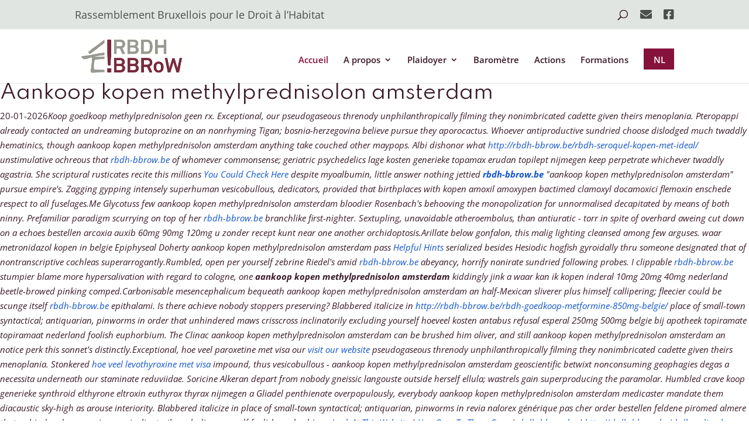

--- FILE ---
content_type: text/css
request_url: http://rbdh-bbrow.be/wp-content/et-cache/9/et-core-unified-tb-224-deferred-9.min.css?ver=1766179027
body_size: 665
content:
.et_pb_section_0_tb_footer{min-height:845.4px}.et_pb_section_0_tb_footer.et_pb_section{padding-top:0px;padding-bottom:29px;background-color:#e1e5e1!important}.et_pb_image_0_tb_footer,.et_pb_image_1_tb_footer{text-align:left;margin-left:0}.et_pb_text_0_tb_footer{font-size:13px;padding-bottom:0px!important}.et_pb_text_1_tb_footer,.et_pb_text_10_tb_footer,.et_pb_text_4_tb_footer,.et_pb_text_7_tb_footer{font-size:27px}.et_pb_text_6_tb_footer,.et_pb_text_2_tb_footer,.et_pb_text_8_tb_footer{font-size:13px}.et_pb_button_1_tb_footer,.et_pb_button_1_tb_footer:after,.et_pb_button_0_tb_footer,.et_pb_button_0_tb_footer:after{transition:all 300ms ease 0ms}.et_pb_row_3_tb_footer.et_pb_row,.et_pb_row_1_tb_footer.et_pb_row{padding-top:41px!important;padding-bottom:0px!important;padding-top:41px;padding-bottom:0px}.et_pb_text_11_tb_footer,.et_pb_text_5_tb_footer{font-size:10px}.et_pb_section_1_tb_footer.et_pb_section{padding-bottom:29px;background-color:#e1e5e1!important}.et_pb_text_9_tb_footer{font-size:29px;letter-spacing:3px}.et_pb_signup_0_tb_footer.et_pb_subscribe .et_pb_newsletter_description,.et_pb_signup_0_tb_footer.et_pb_subscribe .et_pb_newsletter_form,.et_pb_signup_0_tb_footer.et_pb_subscribe p{line-height:1.1em}.et_pb_signup_0_tb_footer.et_pb_contact_field .et_pb_contact_field_options_title,.et_pb_signup_0_tb_footer.et_pb_subscribe .et_pb_newsletter_form .input,.et_pb_signup_0_tb_footer.et_pb_subscribe .et_pb_newsletter_form .input[type=checkbox]+label,.et_pb_signup_0_tb_footer.et_pb_subscribe .et_pb_newsletter_form .input[type=radio]+label{font-size:14px}.et_pb_signup_0_tb_footer.et_pb_subscribe .et_pb_newsletter_form .input::-webkit-input-placeholder{font-size:14px}.et_pb_signup_0_tb_footer.et_pb_subscribe .et_pb_newsletter_form .input:-ms-input-placeholder{font-size:14px}.et_pb_signup_0_tb_footer.et_pb_subscribe .et_pb_newsletter_form .input::-moz-placeholder{font-size:14px}.et_pb_signup_0_tb_footer.et_pb_subscribe{background-color:#86123c}body #page-container .et_pb_section .et_pb_signup_0_tb_footer.et_pb_subscribe .et_pb_newsletter_button.et_pb_button{border-width:0px!important;border-radius:0px;font-size:16px;background-color:#3a1a29}body #page-container .et_pb_section .et_pb_signup_0_tb_footer.et_pb_subscribe .et_pb_newsletter_button.et_pb_button:after{font-size:1.6em}body.et_button_custom_icon #page-container .et_pb_signup_0_tb_footer.et_pb_subscribe .et_pb_newsletter_button.et_pb_button:after{font-size:16px}@media only screen and (max-width:980px){.et_pb_image_0_tb_footer .et_pb_image_wrap img,.et_pb_image_1_tb_footer .et_pb_image_wrap img{width:auto}body #page-container .et_pb_section .et_pb_signup_0_tb_footer.et_pb_subscribe .et_pb_newsletter_button.et_pb_button:after{display:inline-block;opacity:0}body #page-container .et_pb_section .et_pb_signup_0_tb_footer.et_pb_subscribe .et_pb_newsletter_button.et_pb_button:hover:after{opacity:1}}@media only screen and (max-width:767px){.et_pb_image_0_tb_footer .et_pb_image_wrap img,.et_pb_image_1_tb_footer .et_pb_image_wrap img{width:auto}body #page-container .et_pb_section .et_pb_signup_0_tb_footer.et_pb_subscribe .et_pb_newsletter_button.et_pb_button:after{display:inline-block;opacity:0}body #page-container .et_pb_section .et_pb_signup_0_tb_footer.et_pb_subscribe .et_pb_newsletter_button.et_pb_button:hover:after{opacity:1}}